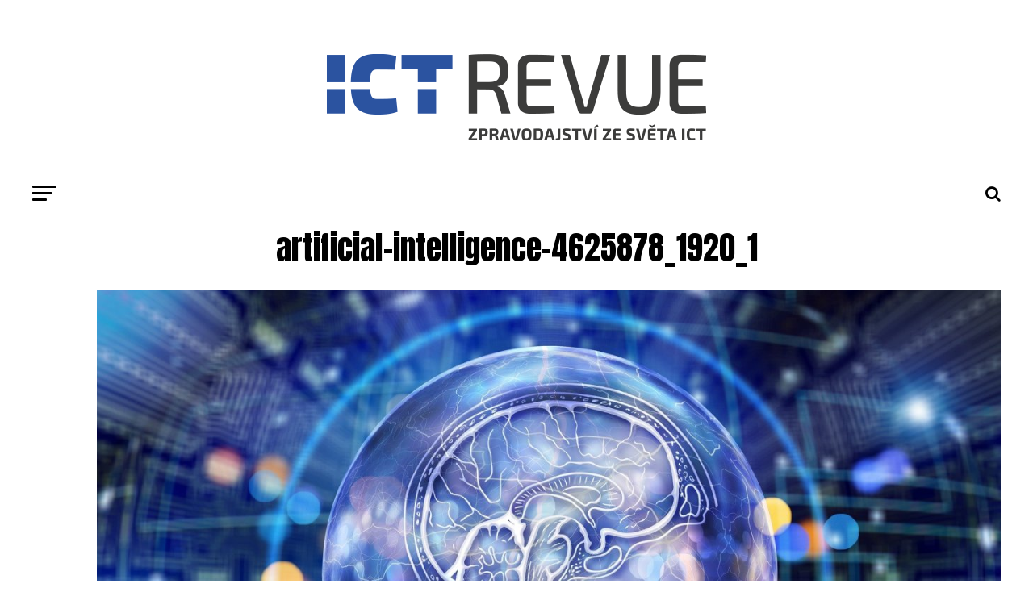

--- FILE ---
content_type: text/css
request_url: https://ictrevue.cz/wp-content/themes/zox-news-child/style.css?ver=1.0.0
body_size: -98
content:
/*
Theme Name:   Zox News Child
Theme URI:    https://themeforest.net/user/mvpthemes/
Description:  Zox News Child Theme
Author:       MVP Themes
Author URI:   https://themeforest.net/user/mvpthemes/portfolio
Template:     zox-news
Version:      1.0.0
License:      GNU General Public License v3 or later
License URI:  http://www.gnu.org/licenses/gpl-3.0.html
Tags:         two-columns, custom-background, custom-colors, custom-menu, featured-images, theme-options, threaded-comments, translation-ready
Text Domain:  zox-news-child
*/

h3.jp-relatedposts-headline {
  display: none;
  }

#mvp-content-main h3 {
  display: none;
}
.jp-relatedposts-headline {
  display: none;
  }
#mvp-soc-mob-wrap {
    display: none;

}